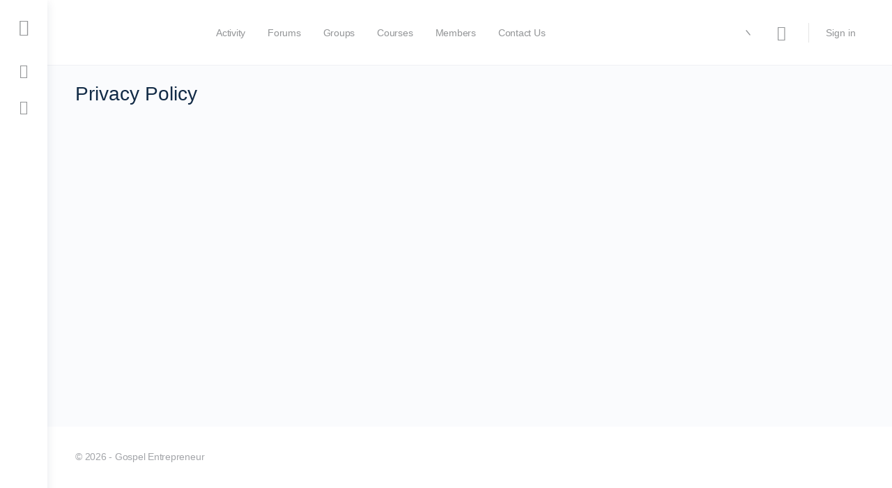

--- FILE ---
content_type: text/css
request_url: https://thegospelentrepreneur.com/wp-content/themes/buddyboss-theme/assets/css/gamipress.min.css?ver=1.6.7.2
body_size: 4310
content:
#gamipress-achievements-container{border-top:0}.gamipress-user-points-image{margin-right:15px}.entry-content-wrap .gamipress-achievement-earned,.entry-content-wrap .gamipress-rank-earned{margin-top:30px}.gamipress-achievement-attached,.gamipress-rank-requirements{margin-bottom:20px;border-bottom:1px dotted #e7e9ec}.gamipress-achievement-attached .gamipress-open-close-switch>a,.gamipress-rank-requirements .gamipress-open-close-switch>a{display:-webkit-box;display:-ms-flexbox;display:flex;-webkit-box-align:center;-ms-flex-align:center;align-items:center;text-align:left;padding:5px 0;font-size:12px;text-transform:uppercase;color:#a3a5a9}.gamipress-achievement-attached .gamipress-open-close-switch>a:after,.gamipress-rank-requirements .gamipress-open-close-switch>a:after{padding:0;margin-left:auto;background:0 0;background-image:none;background-color:#eef0f3;border-radius:100%;font-family:bb-icons;display:inline-block;line-height:1;font-weight:400;font-style:normal;speak:none;text-decoration:inherit;text-transform:none;text-rendering:auto;-webkit-font-smoothing:antialiased;-moz-osx-font-smoothing:grayscale;width:20px;height:20px;font-size:16px;line-height:20px;vertical-align:top;text-align:center;-webkit-transition:color .1s ease-in 0;transition:color .1s ease-in 0;color:#a3a5a9}.gamipress-achievement-attached .gamipress-open-close-switch>a.show-hide-open:after,.gamipress-rank-requirements .gamipress-open-close-switch>a.show-hide-open:after{content:'\e879';line-height:21px}.gamipress-achievement-attached .gamipress-open-close-switch>a.show-hide-close:after,.gamipress-rank-requirements .gamipress-open-close-switch>a.show-hide-close:after{content:'\e87c';-webkit-transform:none;-ms-transform:none;transform:none}.gamipress-achievement-attached .gamipress-extras-window,.gamipress-rank-requirements .gamipress-extras-window{margin-top:10px}.gamipress-achievement-attached .gamipress-extras-window h4,.gamipress-rank-requirements .gamipress-extras-window h4{font-size:14px;margin-bottom:5px}body.buddypress .gamipress-achievement-attached .gamipress-extras-window h4,body.buddypress .gamipress-rank-requirements .gamipress-extras-window h4{margin-bottom:10px}.achievement-wrap.user-has-earned .gamipress-achievement-image,.gamipress-achievement.user-has-earned .gamipress-achievement-image,.gamipress-rank.user-has-earned .gamipress-rank-image,.rank-wrap.user-has-earned .gamipress-rank-image,.user-has-earned .achievement-wrap .gamipress-achievement-image,.user-has-earned .rank-wrap .gamipress-rank-image{text-align:center;padding-top:5px}ul.gamipress-achievement-earners-list li,ul.gamipress-rank-earners-list li{margin:0 10px 10px 0;text-align:center;width:105px;border-radius:4px;background-color:#fff;border:1px solid #e7e9ec;padding:15px}ul.gamipress-achievement-earners-list li:hover,ul.gamipress-rank-earners-list li:hover{box-shadow:0 3px 24px 0 rgba(18,43,70,.08)}ul.gamipress-achievement-earners-list li img.avatar,ul.gamipress-rank-earners-list li img.avatar{border:none;margin:0 auto;display:block;width:50px;height:50px;max-width:50px}ul.gamipress-achievement-earners-list li .earner-display-name,ul.gamipress-rank-earners-list li .earner-display-name{display:block;font-size:13px;line-height:1.4;word-break:break-word;margin-top:6px}.widget ul.gamipress-achievement-earners-list li,.widget ul.gamipress-rank-earners-list li{margin:0 0 0 -8px;width:auto;border-radius:0;background-color:transparent;border:0;padding:0;max-width:70px}.widget ul.gamipress-achievement-earners-list li img.avatar,.widget ul.gamipress-rank-earners-list li img.avatar{border:1px solid #fff;width:40px;height:40px;max-width:40px}.widget ul.gamipress-achievement-earners-list li .earner-display-name,.widget ul.gamipress-rank-earners-list li .earner-display-name{min-height:40px}.gamipress-logs-list{margin-bottom:20px}.gamipress-logs-list .gamipress-log{font-size:14px;padding:3px 0}.gamipress-logs-pagination{font-size:13px}.gamipress-logs-pagination a,.gamipress-logs-pagination span{padding:0 5px}.gamipress-coupons-form,.gamipress-points-exchanges-form,.gamipress-points-exchanges-form p,.gamipress-purchases-form,.gamipress-purchases-form fieldset p:last-child,.gamipress-purchases-form-acceptance-checkbox,.gamipress-purchases-form-fixed-amount,.gamipress-purchases-form-submit,.gamipress-referrals-form .gamipress-referrals-form-submit,.gamipress-transfers-form,.gamipress-transfers-form fieldset p,.gamipress-transfers-form-submit,p.gamipress-coupons-redeem-coupon-form-submit{margin:0}.gamipress-referrals-referral-url-generator{font-family:inherit;border:1px solid rgba(0,0,0,.1);padding:2rem;margin-bottom:2rem;margin-top:2rem}.gamipress-referrals-referral-url-generator input[type=text]{width:400px;max-width:100%}.gamipress-referrals-referral-url-generator .gamipress-referrals-form-description,.gamipress-referrals-referral-url-generator label{display:block}.gamipress-edd-partial-payments-form-toggle{margin-bottom:0}.gamipress-edd-partial-payments-form{margin-top:1.6875rem}.gamipress-progress-map-horizontal .gamipress-progress-map-item{width:300px;margin-right:1rem}.gamipress-progress-map-horizontal .gamipress-progress-map-item-content{padding-top:1em}.gamipress-achievement,.gamipress-rank,.single .single-achievement,.single-rank{padding:20px;background-color:#fff;border:1px solid #e7e9ec;font-size:14px;line-height:24px;border-radius:4px}.gamipress-transfers-achievement-transfer-form-achievement-input+.ui-autocomplete,.gamipress-transfers-rank-transfer-form-rank-input+.ui-autocomplete{background-color:#fff}body .gamipress-restrict-content-limiter{background:0 0;background:-webkit-linear-gradient(transparent,#fafbfd);background:-webkit-gradient(linear,left top,left bottom,from(transparent),to(#fafbfd));background:linear-gradient(transparent,#fafbfd)}.gamipress-rewards-calendar-rewards{text-align:center}.gamipress-leaderboard-table .column-avatar img{width:50px}.gamipress-coupons-redeem-coupon-form-code-input label,.gamipress-purchases-form label,.gamipress-purchases-form-description,.gamipress-referrals-form-description,.gamipress-wc-partial-payments-points{display:block}#bbpress-forums .bbp-after-author-hook{display:-webkit-box;display:-ms-flexbox;display:flex;-ms-flex-wrap:wrap;flex-wrap:wrap;-webkit-box-align:center;-ms-flex-align:center;align-items:center;margin:5px 0}#bbpress-forums .bbp-after-author-hook .gamipress-bbpress-achievements,#bbpress-forums .bbp-after-author-hook .gamipress-bbpress-points,#bbpress-forums .bbp-after-author-hook .gamipress-bbpress-ranks{display:-webkit-box;display:-ms-flexbox;display:flex;vertical-align:middle}#bbpress-forums .bbp-after-author-hook .gamipress-bbpress-achievement{margin-right:4px}#bbpress-forums .bbp-after-author-hook .gamipress-bbpress-achievement:last-child{margin-right:0}#bbpress-forums .bbp-after-author-hook .gamipress-bbpress-achievement,#bbpress-forums .bbp-after-author-hook .gamipress-bbpress-points-type,#bbpress-forums .bbp-after-author-hook .gamipress-bbpress-rank{margin-bottom:10px}#bbpress-forums .bbp-after-author-hook .gamipress-bbpress-achievement,#bbpress-forums .bbp-after-author-hook .gamipress-bbpress-points>div,#bbpress-forums .bbp-after-author-hook .gamipress-bbpress-ranks .gamipress-bbpress-rank{display:-webkit-inline-box;display:-ms-inline-flexbox;display:inline-flex;-webkit-box-align:center;-ms-flex-align:center;align-items:center;border:1px solid #e7e9ec;border-radius:20px;padding:3px 9px 3px 4px;box-shadow:0 1px 2px rgba(18,43,70,.12);font-size:13px;color:#4d5c6d;background-color:#fff;line-height:1.5;-webkit-transition:all ease .3s;transition:all ease .3s}#bbpress-forums .bbp-after-author-hook .gamipress-bbpress-achievement:hover,#bbpress-forums .bbp-after-author-hook .gamipress-bbpress-points>div:hover,#bbpress-forums .bbp-after-author-hook .gamipress-bbpress-ranks .gamipress-bbpress-rank:hover{box-shadow:0 4px 14px rgba(18,43,70,.15)}#bbpress-forums .bbp-after-author-hook .gamipress-bbpress-achievement .gamipress-bbpress-achievement-thumbnail,#bbpress-forums .bbp-after-author-hook .gamipress-bbpress-points>div .gamipress-bbpress-points-thumbnail,#bbpress-forums .bbp-after-author-hook .gamipress-bbpress-ranks .gamipress-bbpress-rank .gamipress-bbpress-rank-thumbnail{display:inline-block;vertical-align:middle;border-radius:100px;box-shadow:0 0 2px rgba(0,0,0,.13);margin-right:5px;width:20px}#bbpress-forums .bbp-after-author-hook .gamipress-bbpress-achievement .gamipress-bbpress-achievement-title:not(:last-child){margin-right:10px}#bbpress-forums .bbp-after-author-hook .gamipress-bbpress-achievement-thumbnail img,#bbpress-forums .bbp-after-author-hook .gamipress-bbpress-ranks .gamipress-bbpress-rank .gamipress-bbpress-rank-thumbnail img{border-radius:50%}#bbpress-forums .bbp-after-author-hook .gamipress-bbpress-achievement-type-label,#bbpress-forums .bbp-after-author-hook .gamipress-bbpress-rank-label{display:none}#bbpress-forums .bbp-after-author-hook .gamipress-bbpress-ranks .gamipress-bbpress-rank{display:inline-block}#bbpress-forums .bbp-after-author-hook .gamipress-bbpress-achievements,#bbpress-forums .bbp-after-author-hook .gamipress-bbpress-points>div,#bbpress-forums .bbp-after-author-hook .gamipress-bbpress-ranks .gamipress-bbpress-rank,#bbpress-forums .bbp-after-author-hook .gamipress-bbpress-user-points{margin-right:4px}@media screen and (max-width:1180px){#bbpress-forums .bbp-after-author-hook{display:inline-block;width:100%;margin:5px 0 15px}#bbpress-forums .bbp-after-author-hook .gamipress-bbpress-achievements,#bbpress-forums .bbp-after-author-hook .gamipress-bbpress-points,#bbpress-forums .bbp-after-author-hook .gamipress-bbpress-ranks{display:inline}#bbpress-forums .bbp-after-author-hook .gamipress-bbpress-achievement,#bbpress-forums .bbp-after-author-hook .gamipress-bbpress-points>div,#bbpress-forums .bbp-after-author-hook .gamipress-bbpress-ranks .gamipress-bbpress-rank{padding:2px 7px 2px 3px;font-size:11px}#bbpress-forums .bbp-after-author-hook .gamipress-bbpress-achievement,#bbpress-forums .bbp-after-author-hook .gamipress-bbpress-points-type,#bbpress-forums .bbp-after-author-hook .gamipress-bbpress-rank{margin-bottom:5px}}.acomment-content .gamipress-buddypress-user-details-activity,.activity-content .gamipress-buddypress-user-details-activity,.item-avatar .gamipress-buddypress-user-details-listing{display:-webkit-box;display:-ms-flexbox;display:flex;-ms-flex-wrap:wrap;flex-wrap:wrap;-webkit-box-align:center;-ms-flex-align:center;align-items:center;margin:10px 0 0 0}.acomment-content .gamipress-buddypress-user-details-activity .gamipress-buddypress-achievements,.acomment-content .gamipress-buddypress-user-details-activity .gamipress-buddypress-points,.acomment-content .gamipress-buddypress-user-details-activity .gamipress-buddypress-ranks,.activity-content .gamipress-buddypress-user-details-activity .gamipress-buddypress-achievements,.activity-content .gamipress-buddypress-user-details-activity .gamipress-buddypress-points,.activity-content .gamipress-buddypress-user-details-activity .gamipress-buddypress-ranks,.item-avatar .gamipress-buddypress-user-details-listing .gamipress-buddypress-achievements,.item-avatar .gamipress-buddypress-user-details-listing .gamipress-buddypress-points,.item-avatar .gamipress-buddypress-user-details-listing .gamipress-buddypress-ranks{display:-webkit-box;display:-ms-flexbox;display:flex;vertical-align:middle;-webkit-box-pack:center;-ms-flex-pack:center;justify-content:center;-ms-flex-wrap:wrap;flex-wrap:wrap}.acomment-content .gamipress-buddypress-user-details-activity .gamipress-buddypress-achievement,.activity-content .gamipress-buddypress-user-details-activity .gamipress-buddypress-achievement,.item-avatar .gamipress-buddypress-user-details-listing .gamipress-buddypress-achievement{margin-right:4px}.acomment-content .gamipress-buddypress-user-details-activity .gamipress-buddypress-achievement:last-child,.activity-content .gamipress-buddypress-user-details-activity .gamipress-buddypress-achievement:last-child,.item-avatar .gamipress-buddypress-user-details-listing .gamipress-buddypress-achievement:last-child{margin-right:0}.acomment-content .gamipress-buddypress-user-details-activity .gamipress-buddypress-achievement,.acomment-content .gamipress-buddypress-user-details-activity .gamipress-buddypress-points-type,.acomment-content .gamipress-buddypress-user-details-activity .gamipress-buddypress-rank,.activity-content .gamipress-buddypress-user-details-activity .gamipress-buddypress-achievement,.activity-content .gamipress-buddypress-user-details-activity .gamipress-buddypress-points-type,.activity-content .gamipress-buddypress-user-details-activity .gamipress-buddypress-rank,.item-avatar .gamipress-buddypress-user-details-listing .gamipress-buddypress-achievement,.item-avatar .gamipress-buddypress-user-details-listing .gamipress-buddypress-points-type,.item-avatar .gamipress-buddypress-user-details-listing .gamipress-buddypress-rank{margin-bottom:10px}.acomment-content .gamipress-buddypress-user-details-activity .gamipress-buddypress-achievement,.acomment-content .gamipress-buddypress-user-details-activity .gamipress-buddypress-points>div,.acomment-content .gamipress-buddypress-user-details-activity .gamipress-buddypress-ranks .gamipress-buddypress-rank,.activity-content .gamipress-buddypress-user-details-activity .gamipress-buddypress-achievement,.activity-content .gamipress-buddypress-user-details-activity .gamipress-buddypress-points>div,.activity-content .gamipress-buddypress-user-details-activity .gamipress-buddypress-ranks .gamipress-buddypress-rank,.item-avatar .gamipress-buddypress-user-details-listing .gamipress-buddypress-achievement,.item-avatar .gamipress-buddypress-user-details-listing .gamipress-buddypress-points>div,.item-avatar .gamipress-buddypress-user-details-listing .gamipress-buddypress-ranks .gamipress-buddypress-rank{display:-webkit-inline-box;display:-ms-inline-flexbox;display:inline-flex;-webkit-box-align:center;-ms-flex-align:center;align-items:center;border:1px solid #e7e9ec;border-radius:20px;padding:3px 9px 3px 4px;box-shadow:0 1px 2px rgba(18,43,70,.12);font-size:13px;color:#4d5c6d;background-color:#fff;line-height:1.5;-webkit-transition:all ease .3s;transition:all ease .3s}.acomment-content .gamipress-buddypress-user-details-activity .gamipress-buddypress-achievement:hover,.acomment-content .gamipress-buddypress-user-details-activity .gamipress-buddypress-points>div:hover,.acomment-content .gamipress-buddypress-user-details-activity .gamipress-buddypress-ranks .gamipress-buddypress-rank:hover,.activity-content .gamipress-buddypress-user-details-activity .gamipress-buddypress-achievement:hover,.activity-content .gamipress-buddypress-user-details-activity .gamipress-buddypress-points>div:hover,.activity-content .gamipress-buddypress-user-details-activity .gamipress-buddypress-ranks .gamipress-buddypress-rank:hover,.item-avatar .gamipress-buddypress-user-details-listing .gamipress-buddypress-achievement:hover,.item-avatar .gamipress-buddypress-user-details-listing .gamipress-buddypress-points>div:hover,.item-avatar .gamipress-buddypress-user-details-listing .gamipress-buddypress-ranks .gamipress-buddypress-rank:hover{box-shadow:0 4px 14px rgba(18,43,70,.15)}.acomment-content .gamipress-buddypress-user-details-activity .gamipress-buddypress-achievement .gamipress-buddypress-achievement-thumbnail,.acomment-content .gamipress-buddypress-user-details-activity .gamipress-buddypress-points>div .gamipress-buddypress-points-thumbnail,.acomment-content .gamipress-buddypress-user-details-activity .gamipress-buddypress-ranks .gamipress-buddypress-rank .gamipress-buddypress-rank-thumbnail,.activity-content .gamipress-buddypress-user-details-activity .gamipress-buddypress-achievement .gamipress-buddypress-achievement-thumbnail,.activity-content .gamipress-buddypress-user-details-activity .gamipress-buddypress-points>div .gamipress-buddypress-points-thumbnail,.activity-content .gamipress-buddypress-user-details-activity .gamipress-buddypress-ranks .gamipress-buddypress-rank .gamipress-buddypress-rank-thumbnail,.item-avatar .gamipress-buddypress-user-details-listing .gamipress-buddypress-achievement .gamipress-buddypress-achievement-thumbnail,.item-avatar .gamipress-buddypress-user-details-listing .gamipress-buddypress-points>div .gamipress-buddypress-points-thumbnail,.item-avatar .gamipress-buddypress-user-details-listing .gamipress-buddypress-ranks .gamipress-buddypress-rank .gamipress-buddypress-rank-thumbnail{display:inline-block;vertical-align:middle;border-radius:100px;box-shadow:0 0 2px rgba(0,0,0,.13);margin-right:5px;width:20px}.acomment-content .gamipress-buddypress-user-details-activity .gamipress-buddypress-achievements .gamipress-buddypress-user-achievements+.gamipress-buddypress-user-achievements,.activity-content .gamipress-buddypress-user-details-activity .gamipress-buddypress-achievements .gamipress-buddypress-user-achievements+.gamipress-buddypress-user-achievements,.item-avatar .gamipress-buddypress-user-details-listing .gamipress-buddypress-achievements .gamipress-buddypress-user-achievements+.gamipress-buddypress-user-achievements{margin-left:8px}.acomment-content .gamipress-buddypress-user-details-activity .gamipress-buddypress-achievement .gamipress-buddypress-achievement-thumbnail,.acomment-content .gamipress-buddypress-user-details-activity .gamipress-buddypress-ranks .gamipress-buddypress-rank .gamipress-buddypress-rank-thumbnail,.activity-content .gamipress-buddypress-user-details-activity .gamipress-buddypress-achievement .gamipress-buddypress-achievement-thumbnail,.activity-content .gamipress-buddypress-user-details-activity .gamipress-buddypress-ranks .gamipress-buddypress-rank .gamipress-buddypress-rank-thumbnail,.item-avatar .gamipress-buddypress-user-details-listing .gamipress-buddypress-achievement .gamipress-buddypress-achievement-thumbnail,.item-avatar .gamipress-buddypress-user-details-listing .gamipress-buddypress-ranks .gamipress-buddypress-rank .gamipress-buddypress-rank-thumbnail{margin-right:0}.acomment-content .gamipress-buddypress-user-details-activity .gamipress-buddypress-achievement .gamipress-buddypress-achievement-title,.acomment-content .gamipress-buddypress-user-details-activity .gamipress-buddypress-ranks .gamipress-buddypress-rank .gamipress-buddypress-rank-title,.activity-content .gamipress-buddypress-user-details-activity .gamipress-buddypress-achievement .gamipress-buddypress-achievement-title,.activity-content .gamipress-buddypress-user-details-activity .gamipress-buddypress-ranks .gamipress-buddypress-rank .gamipress-buddypress-rank-title,.item-avatar .gamipress-buddypress-user-details-listing .gamipress-buddypress-achievement .gamipress-buddypress-achievement-title,.item-avatar .gamipress-buddypress-user-details-listing .gamipress-buddypress-ranks .gamipress-buddypress-rank .gamipress-buddypress-rank-title{margin-left:5px}.acomment-content .gamipress-buddypress-user-details-activity .gamipress-buddypress-achievement .gamipress-buddypress-achievement-title:not(:last-child),.activity-content .gamipress-buddypress-user-details-activity .gamipress-buddypress-achievement .gamipress-buddypress-achievement-title:not(:last-child),.item-avatar .gamipress-buddypress-user-details-listing .gamipress-buddypress-achievement .gamipress-buddypress-achievement-title:not(:last-child){margin-right:10px}.acomment-content .gamipress-buddypress-user-details-activity .gamipress-buddypress-achievement-thumbnail img,.acomment-content .gamipress-buddypress-user-details-activity .gamipress-buddypress-ranks .gamipress-buddypress-rank .gamipress-buddypress-rank-thumbnail img,.activity-content .gamipress-buddypress-user-details-activity .gamipress-buddypress-achievement-thumbnail img,.activity-content .gamipress-buddypress-user-details-activity .gamipress-buddypress-ranks .gamipress-buddypress-rank .gamipress-buddypress-rank-thumbnail img,.item-avatar .gamipress-buddypress-user-details-listing .gamipress-buddypress-achievement-thumbnail img,.item-avatar .gamipress-buddypress-user-details-listing .gamipress-buddypress-ranks .gamipress-buddypress-rank .gamipress-buddypress-rank-thumbnail img{border-radius:50%}.acomment-content .gamipress-buddypress-user-details-activity .gamipress-buddypress-achievement-type-label,.acomment-content .gamipress-buddypress-user-details-activity .gamipress-buddypress-rank-label,.activity-content .gamipress-buddypress-user-details-activity .gamipress-buddypress-achievement-type-label,.activity-content .gamipress-buddypress-user-details-activity .gamipress-buddypress-rank-label,.item-avatar .gamipress-buddypress-user-details-listing .gamipress-buddypress-achievement-type-label,.item-avatar .gamipress-buddypress-user-details-listing .gamipress-buddypress-rank-label{display:none}.acomment-content .gamipress-buddypress-user-details-activity .gamipress-buddypress-ranks .gamipress-buddypress-rank,.activity-content .gamipress-buddypress-user-details-activity .gamipress-buddypress-ranks .gamipress-buddypress-rank,.item-avatar .gamipress-buddypress-user-details-listing .gamipress-buddypress-ranks .gamipress-buddypress-rank{display:inline-block}.acomment-content .gamipress-buddypress-user-details-activity .gamipress-buddypress-achievements,.acomment-content .gamipress-buddypress-user-details-activity .gamipress-buddypress-points>div,.acomment-content .gamipress-buddypress-user-details-activity .gamipress-buddypress-ranks .gamipress-buddypress-rank,.acomment-content .gamipress-buddypress-user-details-activity .gamipress-buddypress-user-points,.activity-content .gamipress-buddypress-user-details-activity .gamipress-buddypress-achievements,.activity-content .gamipress-buddypress-user-details-activity .gamipress-buddypress-points>div,.activity-content .gamipress-buddypress-user-details-activity .gamipress-buddypress-ranks .gamipress-buddypress-rank,.activity-content .gamipress-buddypress-user-details-activity .gamipress-buddypress-user-points,.item-avatar .gamipress-buddypress-user-details-listing .gamipress-buddypress-achievements,.item-avatar .gamipress-buddypress-user-details-listing .gamipress-buddypress-points>div,.item-avatar .gamipress-buddypress-user-details-listing .gamipress-buddypress-ranks .gamipress-buddypress-rank,.item-avatar .gamipress-buddypress-user-details-listing .gamipress-buddypress-user-points{margin-right:4px}.acomment-content .gamipress-buddypress-user-details-activity .gamipress-buddypress-achievements .gamipress-buddypress-user-achievements .gamipress-buddypress-achievement:last-child,.activity-content .gamipress-buddypress-user-details-activity .gamipress-buddypress-achievements .gamipress-buddypress-user-achievements .gamipress-buddypress-achievement:last-child,.item-avatar .gamipress-buddypress-user-details-listing .gamipress-buddypress-achievements .gamipress-buddypress-user-achievements .gamipress-buddypress-achievement:last-child{margin-right:8px}.acomment-content .gamipress-buddypress-user-details-activity .gamipress-buddypress-achievements .gamipress-buddypress-user-achievements+.gamipress-buddypress-user-achievements,.activity-content .gamipress-buddypress-user-details-activity .gamipress-buddypress-achievements .gamipress-buddypress-user-achievements+.gamipress-buddypress-user-achievements,.item-avatar .gamipress-buddypress-user-details-listing .gamipress-buddypress-achievements .gamipress-buddypress-user-achievements+.gamipress-buddypress-user-achievements{margin-left:0}@media screen and (max-width:1180px){.acomment-content .gamipress-buddypress-user-details-activity,.activity-content .gamipress-buddypress-user-details-activity,.item-avatar .gamipress-buddypress-user-details-listing{display:inline-block;width:100%;margin:5px 0 15px}.acomment-content .gamipress-buddypress-user-details-activity .gamipress-buddypress-achievements,.acomment-content .gamipress-buddypress-user-details-activity .gamipress-buddypress-points,.acomment-content .gamipress-buddypress-user-details-activity .gamipress-buddypress-ranks,.activity-content .gamipress-buddypress-user-details-activity .gamipress-buddypress-achievements,.activity-content .gamipress-buddypress-user-details-activity .gamipress-buddypress-points,.activity-content .gamipress-buddypress-user-details-activity .gamipress-buddypress-ranks,.item-avatar .gamipress-buddypress-user-details-listing .gamipress-buddypress-achievements,.item-avatar .gamipress-buddypress-user-details-listing .gamipress-buddypress-points,.item-avatar .gamipress-buddypress-user-details-listing .gamipress-buddypress-ranks{display:inline}.acomment-content .gamipress-buddypress-user-details-activity .gamipress-buddypress-achievement,.acomment-content .gamipress-buddypress-user-details-activity .gamipress-buddypress-points>div,.acomment-content .gamipress-buddypress-user-details-activity .gamipress-buddypress-ranks .gamipress-buddypress-rank,.activity-content .gamipress-buddypress-user-details-activity .gamipress-buddypress-achievement,.activity-content .gamipress-buddypress-user-details-activity .gamipress-buddypress-points>div,.activity-content .gamipress-buddypress-user-details-activity .gamipress-buddypress-ranks .gamipress-buddypress-rank,.item-avatar .gamipress-buddypress-user-details-listing .gamipress-buddypress-achievement,.item-avatar .gamipress-buddypress-user-details-listing .gamipress-buddypress-points>div,.item-avatar .gamipress-buddypress-user-details-listing .gamipress-buddypress-ranks .gamipress-buddypress-rank{padding:2px 7px 2px 3px;font-size:11px}.acomment-content .gamipress-buddypress-user-details-activity .gamipress-buddypress-achievement,.acomment-content .gamipress-buddypress-user-details-activity .gamipress-buddypress-points-type,.acomment-content .gamipress-buddypress-user-details-activity .gamipress-buddypress-rank,.activity-content .gamipress-buddypress-user-details-activity .gamipress-buddypress-achievement,.activity-content .gamipress-buddypress-user-details-activity .gamipress-buddypress-points-type,.activity-content .gamipress-buddypress-user-details-activity .gamipress-buddypress-rank,.item-avatar .gamipress-buddypress-user-details-listing .gamipress-buddypress-achievement,.item-avatar .gamipress-buddypress-user-details-listing .gamipress-buddypress-points-type,.item-avatar .gamipress-buddypress-user-details-listing .gamipress-buddypress-rank{margin-bottom:5px}}.activity-content .gamipress-achievement.user-has-earned{-ms-flex-wrap:nowrap;flex-wrap:nowrap;-webkit-box-align:center;-ms-flex-align:center;align-items:center}.activity-content .gamipress-achievement.user-has-earned .gamipress-achievement-image{margin-right:15px}.item-avatar .gamipress-buddypress-user-details-listing{-webkit-box-pack:center;-ms-flex-pack:center;justify-content:center;margin:25px 0 0 0}.activity-content .gamipress-buddypress-user-details-activity .gamipress-buddypress-achievements,.activity-content .gamipress-buddypress-user-details-activity .gamipress-buddypress-points,.activity-content .gamipress-buddypress-user-details-activity .gamipress-buddypress-ranks,.bb-media-model-inner .acomment-content .gamipress-buddypress-achievements,.bb-media-model-inner .acomment-content .gamipress-buddypress-points,.bb-media-model-inner .acomment-content .gamipress-buddypress-ranks,.bb-media-model-inner .activity-inner .gamipress-buddypress-achievements,.bb-media-model-inner .activity-inner .gamipress-buddypress-points,.bb-media-model-inner .activity-inner .gamipress-buddypress-ranks{-webkit-box-pack:start;-ms-flex-pack:start;justify-content:flex-start}#members-list:not(.grid) .item-avatar .gamipress-buddypress-user-details-listing{display:none}#buddypress .users-header .gamipress-buddypress-achievements .gamipress-buddypress-achievement,#buddypress .users-header .gamipress-buddypress-points .gamipress-buddypress-points-type,#buddypress .users-header .gamipress-buddypress-ranks .gamipress-buddypress-rank{vertical-align:middle;border:1px solid #e7e9ec;border-radius:20px;padding:3px 9px 3px 4px;box-shadow:0 1px 2px rgba(18,43,70,.12);font-size:13px;color:#4d5c6d;margin-right:5px;background-color:#fff;-webkit-transition:all ease .3s;transition:all ease .3s}#buddypress .users-header .gamipress-buddypress-achievements .gamipress-buddypress-achievement:hover,#buddypress .users-header .gamipress-buddypress-points .gamipress-buddypress-points-type:hover,#buddypress .users-header .gamipress-buddypress-ranks .gamipress-buddypress-rank:hover{box-shadow:0 4px 14px rgba(18,43,70,.15)}#buddypress .users-header .gamipress-buddypress-achievements .gamipress-buddypress-achievement,#buddypress .users-header .gamipress-buddypress-ranks .gamipress-buddypress-rank{display:inline-block}#buddypress .users-header .gamipress-buddypress-achievements .gamipress-buddypress-achievement-title,#buddypress .users-header .gamipress-buddypress-points span.activity,#buddypress .users-header .gamipress-buddypress-ranks .gamipress-buddypress-rank-title{color:#4d5c6d;font-size:13px;vertical-align:middle}#buddypress .users-header .gamipress-buddypress-achievements,#buddypress .users-header .gamipress-buddypress-ranks{margin-bottom:0}#buddypress .users-header .gamipress-buddypress-achievements .gamipress-buddypress-achievement-title,#buddypress .users-header .gamipress-buddypress-ranks .gamipress-buddypress-rank-title{margin-right:0}#buddypress .users-header .gamipress-buddypress-achievement-thumbnail,#buddypress .users-header .gamipress-buddypress-points-thumbnail,#buddypress .users-header .gamipress-rank-thumbnail{display:inline-block;vertical-align:middle;border-radius:100px;box-shadow:0 0 2px rgba(0,0,0,.13);margin-right:5px;width:20px}#buddypress .users-header .gamipress-buddypress-achievement-thumbnail>img,#buddypress .users-header .gamipress-buddypress-points-thumbnail>img,#buddypress .users-header .gamipress-rank-thumbnail>img{margin-right:0;margin-bottom:0;vertical-align:middle}#buddypress .users-header .gamipress-buddypress-achievements .gamipress-buddypress-achievement-title:not(:last-child){margin-right:10px}#buddypress .users-header .gamipress-buddypress-achievement-type-label,#buddypress .users-header .gamipress-buddypress-rank-label{display:none}@media screen and (max-width:540px){#buddypress .users-header .gamipress-buddypress-achievements .gamipress-buddypress-achievement-title,#buddypress .users-header .gamipress-buddypress-points span.activity,#buddypress .users-header .gamipress-buddypress-ranks .gamipress-buddypress-rank-title{font-size:11px}}body.hide-overflow{overflow:hidden}.buddypress.widget .GamiPress-data-popup{display:none}.buddypress.widget .GamiPress-data-popup.is_active{display:-webkit-box;display:-ms-flexbox;display:flex;-webkit-box-align:center;-ms-flex-align:center;align-items:center;top:0;left:0;bottom:0;right:0;-webkit-box-pack:center;-ms-flex-pack:center;justify-content:center;position:fixed;background-color:rgba(250,251,253,.9);z-index:999901}.buddypress.widget .GamiPress-data-popup.is_active .gamipress-buddypress-user-details-listing{display:block;background-color:#fff;padding:20px 20px 10px 20px;border:1px solid #d2d4d6;box-shadow:0 6px 24px 0 rgba(18,43,70,.1);position:relative;border-radius:4px;max-width:90%}.buddypress.widget .GamiPress-data-popup.is_active .gamipress-buddypress-user-details-listing .hideGamipressData{font-size:24px;position:absolute;right:5px;top:5px;opacity:.8;cursor:pointer}.buddypress.widget .gamipress-buddypress-user-details-listing{display:none}.buddypress.widget span.activity.gamipress-buddypress-points-label,.buddypress.widget span.activity.gamipress-buddypress-user-points{display:inline-block}.buddypress.widget .showGamipressData{position:absolute;right:0;bottom:0;background-color:#fff;border-radius:100%;display:-webkit-box;display:-ms-flexbox;display:flex;-webkit-box-pack:center;-ms-flex-pack:center;justify-content:center;-webkit-box-align:center;-ms-flex-align:center;align-items:center;height:17px;width:17px;cursor:pointer}.buddypress.widget .showGamipressData img{height:14px!important;width:14px!important}.buddypress.widget .showGamipressData .bb-icon{font-size:12px;color:#000}.bp-search-ajax-item .item-avatar .gamipress-buddypress-user-details-listing,.bp-search-results-list .item-avatar .gamipress-buddypress-user-details-listing{display:none}.gamipress-achievement-congratulations{padding:20px;background-color:#fff;border:1px solid #e7e9ec;font-size:14px;line-height:24px}.gamipress-achievement-congratulations p:last-child{margin-bottom:0}.gamipress-achievement-image img.gamipress-achievement-thumbnail{border-radius:4px}body.buddypress .gamipress-achievement-description .gamipress-achievement-title{margin-bottom:15px}.gamipress-achievement-description .gamipress-achievement-title a{color:#122b46}.gamipress-achievement-description .gamipress-achievement-title a:hover{color:#007cff}.gamipress-achievement-description .gamipress-achievement-title+.gamipress-achievement-excerpt{margin-top:15px}.gamipress-achievement-description .gamipress-achievement-points{font-weight:400;font-size:14px;line-height:24px;margin-bottom:15px;color:#a3a5a9}.gamipress-achievement-description ol.gamipress-required-achievements li{font-size:14px;color:#a3a5a9}.gamipress-achievements-list .gamipress-achievement-description ol.gamipress-required-achievements li.user-has-not-earned{text-decoration:none}.gamipress-achievement-description ul.gamipress-required-achievements{list-style:none;margin-left:0}.gamipress-achievement-description ul.gamipress-required-achievements li{font-size:14px;color:#a3a5a9}.gamipress-achievements-list .gamipress-achievement-description ul.gamipress-required-achievements li.user-has-not-earned{text-decoration:none}.gamipress-achievement-description ul.gamipress-required-achievements li:before{content:'\e841';font-family:bb-icons;display:inline-block;line-height:1;font-weight:400;font-style:normal;speak:none;text-decoration:inherit;text-transform:none;text-rendering:auto;-webkit-font-smoothing:antialiased;-moz-osx-font-smoothing:grayscale;width:20px;height:20px;line-height:20px;font-size:14px;vertical-align:top;text-align:center;text-decoration:none;margin-right:10px;position:relative;top:3px;background-color:#eef0f3;border-radius:100%}.gamipress-achievement-description ul.gamipress-required-achievements li.user-has-earned:before{content:'\e842'}.single-achievement.gamipress-layout-none .gamipress-achievement-image{margin-bottom:20px}.gamipress-achievements-list .gamipress-achievements-container.gamipress-columns-1>.gamipress-achievement{width:-webkit-calc(100% - 20px);width:calc(100% - 20px)}@media screen and (min-width:800px){.gamipress-achievements-list .gamipress-achievements-container.gamipress-columns-2>.gamipress-achievement{width:-webkit-calc(50% - 20px);width:calc(50% - 20px)}.gamipress-achievements-list .gamipress-achievements-container.gamipress-columns-3>.gamipress-achievement{width:-webkit-calc(33.333% - 20px);width:calc(33.333% - 20px)}.gamipress-achievements-list .gamipress-achievements-container.gamipress-columns-4>.gamipress-achievement{width:-webkit-calc(25% - 20px);width:calc(25% - 20px)}.gamipress-achievements-list .gamipress-achievements-container.gamipress-columns-5>.gamipress-achievement{width:-webkit-calc(20% - 20px);width:calc(20% - 20px)}.gamipress-achievements-list .gamipress-achievements-container.gamipress-columns-6>.gamipress-achievement{width:-webkit-calc(16.666% - 20px);width:calc(16.666% - 20px)}}.gamipress-achievements-list .gamipress-achievements-container h2.gamipress-achievement-title{font-size:18px;font-weight:500;line-height:1.4em;margin-bottom:5px}.gamipress-achievements-list .gamipress-achievements-container .gamipress-achievement-excerpt{font-size:14px;line-height:24px}.gamipress-achievements-list .gamipress-achievements-container .gamipress-achievement-times-earned{font-size:14px;line-height:24px}.gamipress-achievements-list .gamipress-achievements-container .gamipress-achievement-description{display:-webkit-box;display:-ms-flexbox;display:flex;-webkit-box-orient:vertical;-webkit-box-direction:normal;-ms-flex-direction:column;flex-direction:column;-webkit-box-flex:1;-ms-flex:1;flex:1}.gamipress-achievements-list .gamipress-achievements-container .gamipress-achievement-description>h4{margin-top:auto;margin-bottom:5px;font-size:14px}.gamipress-achievements-list .gamipress-achievements-container .gamipress-achievement-unlock-with-points-button{width:100%;margin:0 0 15px}.gamipress-achievement-unlock-with-points-response{font-size:14px;line-height:24px;margin-bottom:15px;color:#a3a5a9}button.gamipress-achievement-unlock-with-points-button{font-size:14px}.buddypress .buddypress-wrap button.gamipress-achievement-unlock-with-points-button{font-size:14px}@media screen and (min-width:992px){body:not(.has-sidebar) .gamipress-achievements-list .gamipress-achievements-container.gamipress-columns-1{width:80%;margin-left:auto;margin-right:auto}}.gamipress-achievements-list #gamipress-achievements-container[class*=gamipress-columns]{margin-left:auto;margin-right:auto}.gamipress-achievements-list #gamipress-achievements-container[class*=gamipress-columns]>.gamipress-achievement{background-color:#fff;border:1px solid #e7e9ec;border-radius:4px;margin-left:10px;margin-right:10px;-ms-flex-item-align:normal;align-self:normal}@media screen and (max-width:800px){.gamipress-achievements-list #gamipress-achievements-container[class*=gamipress-columns]>.gamipress-achievement{margin-left:0;margin-right:0;padding:20px}}.gamipress-achievements-list #gamipress-achievements-container[class*=gamipress-columns]>.gamipress-achievement.gamipress-layout-top{-ms-flex-flow:nowrap;flex-flow:nowrap;-webkit-box-orient:vertical;-webkit-box-direction:normal;-ms-flex-direction:column;flex-direction:column}.gamipress-achievements-list #gamipress-achievements-container[class*=gamipress-columns]>.gamipress-achievement.gamipress-layout-none{margin-bottom:20px}.entry-content>.gamipress-achievement{padding:20px;background-color:#fff;border:1px solid #e7e9ec;font-size:14px;line-height:24px;border-radius:4px;max-width:80%;margin-left:auto;margin-right:auto}@media screen and (max-width:800px){.entry-content>.gamipress-achievement{max-width:100%}}.gamipress-rank-congratulations{padding:20px;background-color:#fff;border:1px solid #e7e9ec;font-size:14px;line-height:24px}.gamipress-rank-congratulations p:last-child{margin-bottom:0}body.buddypress .gamipress-rank-description .gamipress-rank-title{margin-bottom:15px}.gamipress-rank-description .gamipress-rank-title a{color:#122b46}.gamipress-rank-description .gamipress-rank-title a:hover{color:#007cff}.gamipress-rank-description ul.gamipress-required-requirements{list-style:none;margin-left:0}.gamipress-rank-description ul.gamipress-required-requirements li{font-size:14px;color:#a3a5a9}.gamipress-achievements-list .gamipress-rank-description ul.gamipress-required-requirements li.user-has-not-earned{text-decoration:none}.gamipress-rank-description ul.gamipress-required-requirements li:before{content:'\e841';font-family:bb-icons;display:inline-block;line-height:1;font-weight:400;font-style:normal;speak:none;text-decoration:inherit;text-transform:none;text-rendering:auto;-webkit-font-smoothing:antialiased;-moz-osx-font-smoothing:grayscale;width:20px;height:20px;line-height:20px;font-size:14px;vertical-align:top;text-align:center;text-decoration:none;margin-right:10px;position:relative;top:3px;background-color:#eef0f3;border-radius:100%}.gamipress-rank-description ul.gamipress-required-requirements li.user-has-earned:before{content:'\e842'}.gamipress-ranks-list .gamipress-ranks-container.gamipress-columns-1>.gamipress-rank{width:100%}@media screen and (min-width:800px){.gamipress-ranks-list .gamipress-ranks-container.gamipress-columns-2>.gamipress-rank{width:-webkit-calc(50% - 20px);width:calc(50% - 20px)}.gamipress-ranks-list .gamipress-ranks-container.gamipress-columns-3>.gamipress-rank{width:-webkit-calc(33.333% - 20px);width:calc(33.333% - 20px)}.gamipress-ranks-list .gamipress-ranks-container.gamipress-columns-4>.gamipress-rank{width:-webkit-calc(25% - 20px);width:calc(25% - 20px)}.gamipress-ranks-list .gamipress-ranks-container.gamipress-columns-5>.gamipress-rank{width:-webkit-calc(20% - 20px);width:calc(20% - 20px)}.gamipress-ranks-list .gamipress-ranks-container.gamipress-columns-6>.gamipress-rank{width:-webkit-calc(16.666% - 20px);width:calc(16.666% - 20px)}}.gamipress-ranks-list .gamipress-ranks-container h2.gamipress-rank-title{font-size:18px;font-weight:500;line-height:1.4em}.gamipress-ranks-list .gamipress-ranks-container .gamipress-rank-excerpt{font-size:14px;line-height:20px}.gamipress-ranks-list .gamipress-ranks-container .gamipress-rank-description{display:-webkit-box;display:-ms-flexbox;display:flex;-webkit-box-orient:vertical;-webkit-box-direction:normal;-ms-flex-direction:column;flex-direction:column;-webkit-box-flex:1;-ms-flex:1;flex:1}.gamipress-ranks-list .gamipress-ranks-container .gamipress-rank-description>h4{margin-top:auto;margin-bottom:5px;font-size:16px}.gamipress-ranks-list .gamipress-rank-type{margin-bottom:30px}.gamipress-ranks-list .gamipress-rank-type:last-of-type{margin-bottom:0}.gamipress-ranks-list .gamipress-ranks-container[class*=gamipress-columns]{margin-left:-10px;margin-right:-10px}.gamipress-ranks-list .gamipress-ranks-container[class*=gamipress-columns] .gamipress-rank{background-color:#fff;border:1px solid #e7e9ec;border-radius:4px;margin-left:10px;margin-right:10px;-ms-flex-item-align:normal;align-self:normal;padding:30px 20px}@media screen and (max-width:800px){.gamipress-ranks-list .gamipress-ranks-container[class*=gamipress-columns] .gamipress-rank{margin-left:0;margin-right:0;padding:20px}}.gamipress-ranks-list .gamipress-ranks-container[class*=gamipress-columns] .gamipress-rank.gamipress-layout-top{-ms-flex-flow:nowrap;flex-flow:nowrap;-webkit-box-orient:vertical;-webkit-box-direction:normal;-ms-flex-direction:column;flex-direction:column}.gamipress-ranks-list .gamipress-ranks-container[class*=gamipress-columns] .gamipress-rank.gamipress-layout-none{margin-bottom:20px}.gamipress-user-ranks{margin-left:-10px;margin-right:-10px}.gamipress-user-ranks .gamipress-rank{padding:20px;background-color:#fff;border:1px solid #e7e9ec;font-size:14px;line-height:24px;border-radius:4px;margin-left:10px;margin-right:10px;-ms-flex-item-align:normal;align-self:normal}.gamipress-user-ranks .gamipress-rank .gamipress-rank-unlock-with-points-button{font-size:14px}@media screen and (min-width:800px){.gamipress-user-ranks.gamipress-columns-2>.gamipress-rank{width:-webkit-calc(50% - 20px);width:calc(50% - 20px)}.gamipress-user-ranks.gamipress-columns-3>.gamipress-rank{width:-webkit-calc(33.333% - 20px);width:calc(33.333% - 20px)}.gamipress-user-ranks.gamipress-columns-4>.gamipress-rank{width:-webkit-calc(25% - 20px);width:calc(25% - 20px)}.gamipress-user-ranks.gamipress-columns-5>.gamipress-rank{width:-webkit-calc(20% - 20px);width:calc(20% - 20px)}.gamipress-user-ranks.gamipress-columns-6>.gamipress-rank{width:-webkit-calc(16.666% - 20px);width:calc(16.666% - 20px)}}.gamipress-user-ranks>.gamipress-rank .gamipress-rank-requirements{border-bottom:0}.bb-gamipress article .entry-media.entry-img{display:none}.gamipress-user-points .gamipress-user-points-amount{font-weight:500;color:#122b46}.gamipress-user-points:not(.gamipress-layout-none){-webkit-box-pack:center;-ms-flex-pack:center;justify-content:center;margin-left:-10px;margin-right:-10px}.gamipress-user-points:not(.gamipress-layout-none) .gamipress-points{-webkit-box-flex:0;-ms-flex:0 0 25%;flex:0 0 25%;max-width:25%;background-color:#fff;border:1px solid #e7e9ec;border-radius:4px;margin-left:10px;margin-right:10px;margin-top:20px;margin-bottom:20px;padding-bottom:20px;overflow:visible;-webkit-box-align:start;-ms-flex-align:start;align-items:flex-start}.gamipress-user-points:not(.gamipress-layout-none) .gamipress-points .gamipress-user-points-image img{border-radius:4px}.gamipress-user-points:not(.gamipress-layout-none) .gamipress-points .gamipress-user-points-description span{display:block;margin-top:0}.gamipress-user-points:not(.gamipress-layout-none) .gamipress-points .gamipress-user-points-amount{font-size:24px;margin:12px 0}.gamipress-user-points:not(.gamipress-layout-none) .gamipress-points .gamipress-user-points-label{color:#a3a5a9}@media screen and (max-width:992px){.gamipress-user-points:not(.gamipress-layout-none) .gamipress-points{-webkit-box-flex:0;-ms-flex:0 0 33.33%;flex:0 0 33.33%;max-width:33.33%}}@media screen and (max-width:800px){.gamipress-user-points:not(.gamipress-layout-none) .gamipress-points{-webkit-box-flex:0;-ms-flex:0 0 60%;flex:0 0 60%;max-width:60%}}@media screen and (max-width:544px){.gamipress-user-points:not(.gamipress-layout-none){margin-left:0;margin-right:0}.gamipress-user-points:not(.gamipress-layout-none) .gamipress-points{-webkit-box-flex:0;-ms-flex:0 0 100%;flex:0 0 100%;max-width:100%}}.gamipress-user-points.gamipress-align-right>div{-webkit-box-pack:end;-ms-flex-pack:end;justify-content:flex-end}.gamipress-user-points.gamipress-align-right>div .gamipress-user-points-image{margin-left:10px}.gamipress-user-points.gamipress-layout-right.gamipress-align-right>div{-webkit-box-pack:start;-ms-flex-pack:start;justify-content:flex-start}.gamipress-user-points.gamipress-align-left>div{-webkit-box-pack:start;-ms-flex-pack:start;justify-content:flex-start}.gamipress-user-points.gamipress-align-center>div,.gamipress-user-points.gamipress-align-justify>div{-webkit-box-pack:center;-ms-flex-pack:center;justify-content:center;text-align:justify}.gamipress-points-types{margin-left:-10px;margin-right:-10px}.gamipress-points-types[class*=gamipress-columns]>.gamipress-points-type{border-bottom:1px solid #e7e9ec}.gamipress-points-types:not(.gamipress-layout-none) .gamipress-points-type{-ms-flex-item-align:normal;align-self:normal}.gamipress-points-types .gamipress-points-type{background-color:#fff;border:1px solid #e7e9ec;border-radius:4px;margin-left:10px;margin-right:10px;margin-bottom:20px}@media screen and (min-width:800px){.gamipress-points-types.gamipress-columns-2>.gamipress-points-type{width:-webkit-calc(50% - 20px);width:calc(50% - 20px)}.gamipress-points-types.gamipress-columns-3>.gamipress-points-type{width:-webkit-calc(33.333% - 20px);width:calc(33.333% - 20px)}.gamipress-points-types.gamipress-columns-4>.gamipress-points-type{width:-webkit-calc(25% - 20px);width:calc(25% - 20px)}.gamipress-points-types.gamipress-columns-5>.gamipress-points-type{width:-webkit-calc(20% - 20px);width:calc(20% - 20px)}.gamipress-points-types.gamipress-columns-6>.gamipress-points-type{width:-webkit-calc(16.666% - 20px);width:calc(16.666% - 20px)}}.gamipress-points-types .gamipress-open-close-switch{text-align:left}.gamipress-points-types .gamipress-open-close-switch a.show-hide-close,.gamipress-points-types .gamipress-open-close-switch a.show-hide-open{display:-webkit-box;display:-ms-flexbox;display:flex;-webkit-box-align:center;-ms-flex-align:center;align-items:center;width:100%;padding:5px 0;font-size:12px;text-transform:uppercase;color:#a3a5a9}.gamipress-points-types .gamipress-open-close-switch a.show-hide-close:after,.gamipress-points-types .gamipress-open-close-switch a.show-hide-open:after{padding:0;margin-left:auto;background:0 0;background-image:none;background-color:#eef0f3;border-radius:100%;font-family:bb-icons;display:inline-block;line-height:1;font-weight:400;font-style:normal;speak:none;text-decoration:inherit;text-transform:none;text-rendering:auto;-webkit-font-smoothing:antialiased;-moz-osx-font-smoothing:grayscale;width:20px;height:20px;font-size:16px;line-height:20px;vertical-align:top;text-align:center;-webkit-transition:color .1s ease-in 0;transition:color .1s ease-in 0;color:#a3a5a9}.gamipress-points-types .gamipress-open-close-switch a.show-hide-open:after{content:'\e879';line-height:21px}.gamipress-points-types .gamipress-open-close-switch a.show-hide-close:after{content:'\e87c';-webkit-transform:none;-ms-transform:none;transform:none}.gamipress-points-types .gamipress-extras-window{font-size:14px}.gamipress-points-types .gamipress-extras-window h4{font-size:14px;margin-bottom:5px}.gamipress-points-types .gamipress-extras-window ul{margin-bottom:5px}.gamipress-points-types .gamipress-extras-window .gamipress-points-awards,.gamipress-points-types .gamipress-extras-window .gamipress-points-deducts{list-style:none;margin-left:0}.gamipress-points-types .gamipress-extras-window .gamipress-points-awards li:before,.gamipress-points-types .gamipress-extras-window .gamipress-points-deducts li:before{content:'\e841';font-family:bb-icons;display:inline-block;line-height:1;font-weight:400;font-style:normal;speak:none;text-decoration:inherit;text-transform:none;text-rendering:auto;-webkit-font-smoothing:antialiased;-moz-osx-font-smoothing:grayscale;width:20px;height:20px;line-height:20px;font-size:14px;vertical-align:top;text-align:center;text-decoration:none;margin-right:10px;position:relative;top:3px;background-color:#eef0f3;border-radius:100%}.gamipress-points-types .gamipress-extras-window .gamipress-points-awards li.user-has-earned:before,.gamipress-points-types .gamipress-extras-window .gamipress-points-deducts li.user-has-earned:before{content:'\e842'}table.gamipress-earnings-table{border-collapse:separate;-webkit-transform-style:preserve-3d;transform-style:preserve-3d}table.gamipress-earnings-table td,table.gamipress-earnings-table th{background-color:#fff}table.gamipress-earnings-table td:first-child,table.gamipress-earnings-table th:first-child{padding-left:1em}table.gamipress-earnings-table thead th{text-transform:uppercase;font-size:14px;font-weight:500;color:#a3a5a9;white-space:nowrap;padding-top:1rem;padding-bottom:1rem}table.gamipress-earnings-table thead tr:first-child th:first-child{border-radius:4px 0 0 0;border-left:1px solid rgba(0,0,0,.05)}table.gamipress-earnings-table thead tr:first-child th:last-child{border-radius:0 4px 0 0;border-right:1px solid rgba(0,0,0,.05)}table.gamipress-earnings-table thead tr:first-child th{border-top:1px solid rgba(0,0,0,.05)}table.gamipress-earnings-table tbody tr{-webkit-transform:translateZ(-1em);transform:translateZ(-1em);position:relative;z-index:0}table.gamipress-earnings-table tbody tr td{border-bottom:0;font-size:14px;padding-top:1em;padding-bottom:1em}table.gamipress-earnings-table tbody tr:hover{-webkit-transform:scale(1);-ms-transform:scale(1);transform:scale(1);-webkit-transform:translateZ(0);transform:translateZ(0);box-shadow:0 3px 24px 0 rgba(18,43,70,.08);position:relative;z-index:9}table.gamipress-earnings-table tbody tr:last-child td{border-bottom:1px solid rgba(0,0,0,.05)}table.gamipress-earnings-table tbody tr:last-child td:first-child{border-radius:0 0 0 4px}table.gamipress-earnings-table tbody tr:last-child td:last-child{border-radius:0 0 4px 0}table.gamipress-earnings-table tbody td:first-child{border-left:1px solid rgba(0,0,0,.05)}table.gamipress-earnings-table tbody td:last-child{border-right:1px solid rgba(0,0,0,.05)}table.gamipress-earnings-table tbody td.gamipress-earnings-col-thumbnail{width:60px}table.gamipress-earnings-table tbody td.gamipress-earnings-col-thumbnail img.gamipress-achievement-thumbnail,table.gamipress-earnings-table tbody td.gamipress-earnings-col-thumbnail img.gamipress-rank-thumbnail{object-fit:cover;width:52px;height:52px;border-radius:100%}table.gamipress-earnings-table tbody td.gamipress-earnings-col-date{font-size:13px;color:#a3a5a9}table.gamipress-earnings-table tbody td.gamipress-earnings-col-points{font-size:13px;color:#a3a5a9}.gamipress-earnings-pagination{font-size:13px;text-align:right}.gamipress-earnings-pagination a,.gamipress-earnings-pagination span{padding:0 5px}.users-header .gamipress-buddypress-points{display:-webkit-box;display:-ms-flexbox;display:flex;-ms-flex-flow:wrap;flex-flow:wrap;-webkit-box-align:center;-ms-flex-align:center;align-items:center;margin:10px 0 0}.users-header .gamipress-buddypress-points img.gamipress-points-thumbnail{border-radius:100%;margin-right:5px}.users-header .gamipress-buddypress-points .gamipress-buddypress-user-points{margin-right:5px}.users-header .gamipress-buddypress-points-type{margin:0 10px 10px 0;display:-webkit-box;display:-ms-flexbox;display:flex;-webkit-box-align:center;-ms-flex-align:center;align-items:center}.users-header .gamipress-buddypress-achievements{margin-bottom:10px}.users-header .gamipress-buddypress-achievements .gamipress-buddypress-achievement{display:-webkit-box;display:-ms-flexbox;display:flex;-ms-flex-flow:wrap;flex-flow:wrap;-webkit-box-align:center;-ms-flex-align:center;align-items:center;margin-bottom:10px}.users-header .gamipress-buddypress-achievements .gamipress-buddypress-achievement-type-label{margin-right:10px;font-weight:500}.users-header .gamipress-buddypress-achievements img.gamipress-achievement-thumbnail{border-radius:100%;margin-right:5px;margin-bottom:5px}.users-header .gamipress-buddypress-achievement-title{margin-right:10px}.users-header .gamipress-buddypress-ranks{margin-bottom:10px}.users-header .gamipress-buddypress-ranks .gamipress-buddypress-rank{display:-webkit-box;display:-ms-flexbox;display:flex;-ms-flex-flow:wrap;flex-flow:wrap;-webkit-box-align:center;-ms-flex-align:center;align-items:center;margin-bottom:10px}.users-header .gamipress-buddypress-ranks .gamipress-buddypress-rank a.activity{font-size:14px}.users-header .gamipress-buddypress-ranks .gamipress-buddypress-rank-label{margin-right:10px;font-weight:500}#buddypress .users-header .gamipress-buddypress-ranks .gamipress-buddypress-rank-label{color:#122b46}.users-header .gamipress-buddypress-ranks img.gamipress-rank-thumbnail{border-radius:100%;margin-right:5px}.users-header .gamipress-buddypress-rank-title{margin-right:10px}.users-header .item-meta .gamipress-buddypress-achievements,.users-header .item-meta .gamipress-buddypress-points,.users-header .item-meta .gamipress-buddypress-ranks{display:none}